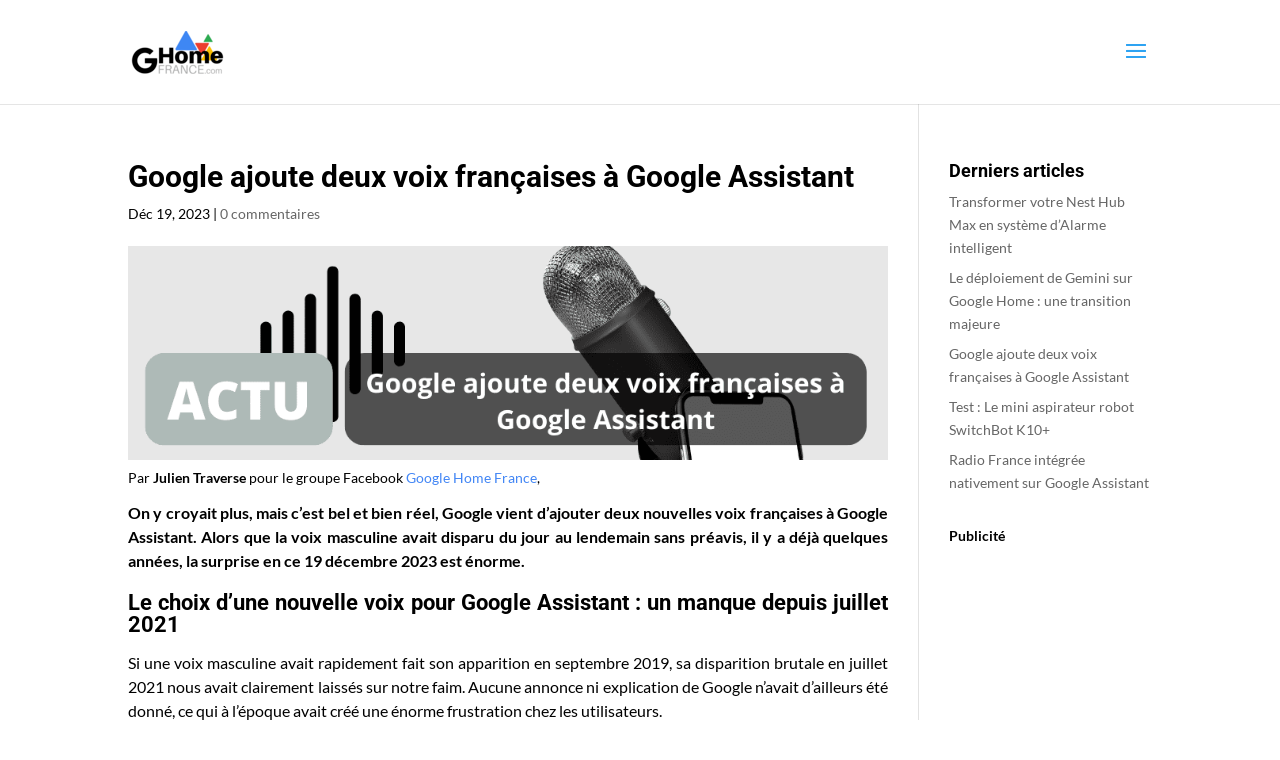

--- FILE ---
content_type: text/html; charset=utf-8
request_url: https://www.google.com/recaptcha/api2/aframe
body_size: 268
content:
<!DOCTYPE HTML><html><head><meta http-equiv="content-type" content="text/html; charset=UTF-8"></head><body><script nonce="W6hrijjZ6b2UgkYyBOas0Q">/** Anti-fraud and anti-abuse applications only. See google.com/recaptcha */ try{var clients={'sodar':'https://pagead2.googlesyndication.com/pagead/sodar?'};window.addEventListener("message",function(a){try{if(a.source===window.parent){var b=JSON.parse(a.data);var c=clients[b['id']];if(c){var d=document.createElement('img');d.src=c+b['params']+'&rc='+(localStorage.getItem("rc::a")?sessionStorage.getItem("rc::b"):"");window.document.body.appendChild(d);sessionStorage.setItem("rc::e",parseInt(sessionStorage.getItem("rc::e")||0)+1);localStorage.setItem("rc::h",'1769320979876');}}}catch(b){}});window.parent.postMessage("_grecaptcha_ready", "*");}catch(b){}</script></body></html>

--- FILE ---
content_type: text/css
request_url: https://ghomefrance.com/wp-content/et-cache/18359/et-core-unified-deferred-18359.min.css?ver=1730605080
body_size: 233
content:
.et_pb_row_0.et_pb_row{padding-bottom:2px!important;padding-bottom:2px}.et_pb_text_0{padding-top:10px!important;margin-top:-25px!important}.et_pb_row_1.et_pb_row{padding-bottom:0px!important;margin-top:-14px!important;margin-right:auto!important;margin-left:auto!important;padding-bottom:0px}.et_pb_text_1{padding-bottom:0px!important;margin-top:12px!important}.et_pb_text_5,.et_pb_text_2{margin-bottom:-10px!important}.et_pb_image_0,.et_pb_image_1{text-align:center}.et_pb_text_4{background-color:#DBDBDB}.et_pb_text_6{margin-top:-10px!important}.et_pb_row_9.et_pb_row{padding-top:0px!important;padding-bottom:0px!important;padding-top:0px;padding-bottom:0px}.et_pb_divider_0{padding-bottom:0px}.et_pb_divider_0:before{border-top-color:#7EBEC5;width:auto;top:0px;right:0px;left:0px}.et_pb_text_7{min-height:31px}.et_pb_image_2,.et_pb_image_3,.et_pb_image_4{text-align:left;margin-left:0}@media only screen and (max-width:980px){.et_pb_image_0 .et_pb_image_wrap img,.et_pb_image_1 .et_pb_image_wrap img,.et_pb_image_2 .et_pb_image_wrap img,.et_pb_image_3 .et_pb_image_wrap img,.et_pb_image_4 .et_pb_image_wrap img{width:auto}}@media only screen and (max-width:767px){.et_pb_image_0 .et_pb_image_wrap img,.et_pb_image_1 .et_pb_image_wrap img,.et_pb_image_2 .et_pb_image_wrap img,.et_pb_image_3 .et_pb_image_wrap img,.et_pb_image_4 .et_pb_image_wrap img{width:auto}}